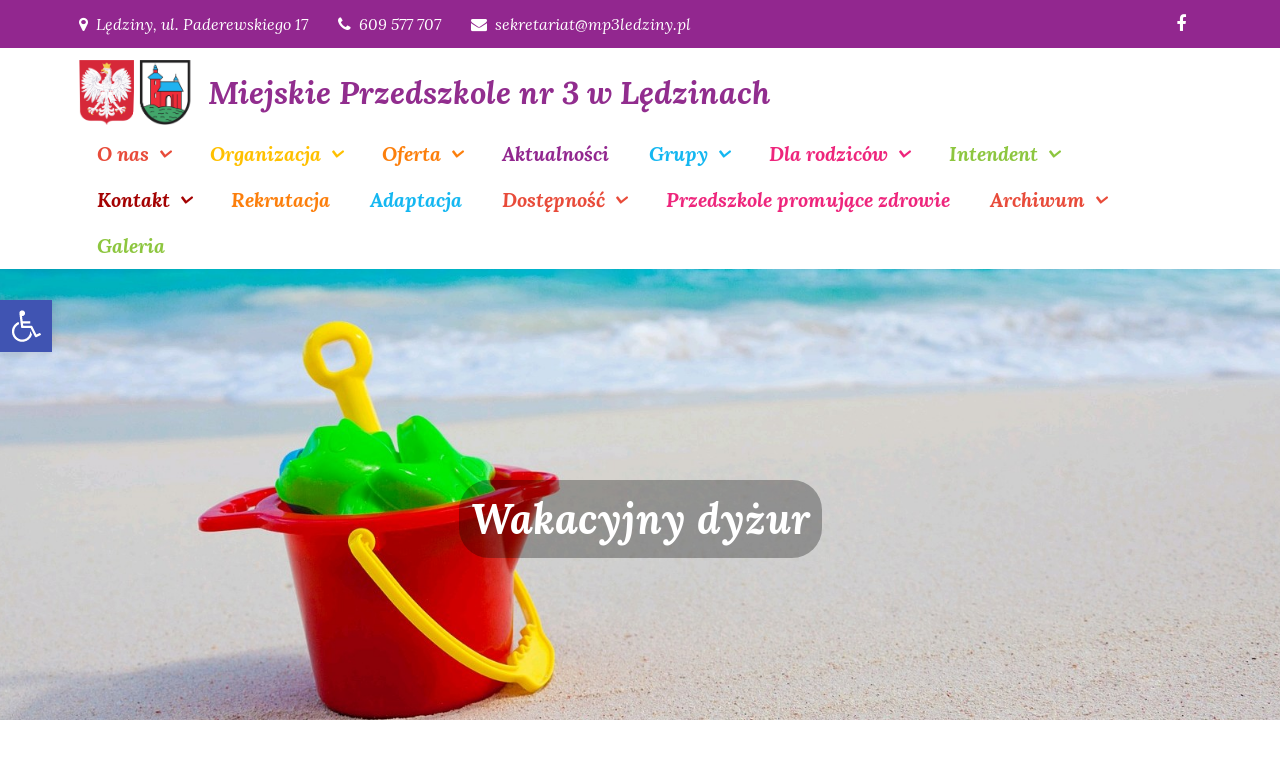

--- FILE ---
content_type: text/html; charset=UTF-8
request_url: https://mp3ledziny.pl/wakacyjny-dyzur/
body_size: 12661
content:
<!DOCTYPE html> <html lang="pl-PL"><head>
	
	<!-- Global site tag (gtag.js) - Google Analytics -->
<script async src="https://www.googletagmanager.com/gtag/js?id=UA-155326547-1"></script>
<script>
  window.dataLayer = window.dataLayer || [];
  function gtag(){dataLayer.push(arguments);}
  gtag('js', new Date());

  gtag('config', 'UA-155326547-1');
</script>
<!-- End Google Tag Manager -->
	
	<meta charset="UTF-8">
	<meta name="viewport" content="width=device-width, initial-scale=1">
	<link rel="profile" href="http://gmpg.org/xfn/11">
	<link rel="pingback" href="https://mp3ledziny.pl/xmlrpc.php">
	
<title>Wakacyjny dyżur &#8211; Miejskie Przedszkole nr 3 w Lędzinach</title>
<link rel='dns-prefetch' href='//fonts.googleapis.com' />
<link rel='dns-prefetch' href='//s.w.org' />
<link rel="alternate" type="application/rss+xml" title="Miejskie Przedszkole nr 3 w Lędzinach &raquo; Kanał z wpisami" href="https://mp3ledziny.pl/feed/" />
<link rel="alternate" type="application/rss+xml" title="Miejskie Przedszkole nr 3 w Lędzinach &raquo; Kanał z komentarzami" href="https://mp3ledziny.pl/comments/feed/" />
		<script type="text/javascript">
			window._wpemojiSettings = {"baseUrl":"https:\/\/s.w.org\/images\/core\/emoji\/13.0.0\/72x72\/","ext":".png","svgUrl":"https:\/\/s.w.org\/images\/core\/emoji\/13.0.0\/svg\/","svgExt":".svg","source":{"concatemoji":"https:\/\/mp3ledziny.pl\/wp-includes\/js\/wp-emoji-release.min.js?ver=5.5.17"}};
			!function(e,a,t){var n,r,o,i=a.createElement("canvas"),p=i.getContext&&i.getContext("2d");function s(e,t){var a=String.fromCharCode;p.clearRect(0,0,i.width,i.height),p.fillText(a.apply(this,e),0,0);e=i.toDataURL();return p.clearRect(0,0,i.width,i.height),p.fillText(a.apply(this,t),0,0),e===i.toDataURL()}function c(e){var t=a.createElement("script");t.src=e,t.defer=t.type="text/javascript",a.getElementsByTagName("head")[0].appendChild(t)}for(o=Array("flag","emoji"),t.supports={everything:!0,everythingExceptFlag:!0},r=0;r<o.length;r++)t.supports[o[r]]=function(e){if(!p||!p.fillText)return!1;switch(p.textBaseline="top",p.font="600 32px Arial",e){case"flag":return s([127987,65039,8205,9895,65039],[127987,65039,8203,9895,65039])?!1:!s([55356,56826,55356,56819],[55356,56826,8203,55356,56819])&&!s([55356,57332,56128,56423,56128,56418,56128,56421,56128,56430,56128,56423,56128,56447],[55356,57332,8203,56128,56423,8203,56128,56418,8203,56128,56421,8203,56128,56430,8203,56128,56423,8203,56128,56447]);case"emoji":return!s([55357,56424,8205,55356,57212],[55357,56424,8203,55356,57212])}return!1}(o[r]),t.supports.everything=t.supports.everything&&t.supports[o[r]],"flag"!==o[r]&&(t.supports.everythingExceptFlag=t.supports.everythingExceptFlag&&t.supports[o[r]]);t.supports.everythingExceptFlag=t.supports.everythingExceptFlag&&!t.supports.flag,t.DOMReady=!1,t.readyCallback=function(){t.DOMReady=!0},t.supports.everything||(n=function(){t.readyCallback()},a.addEventListener?(a.addEventListener("DOMContentLoaded",n,!1),e.addEventListener("load",n,!1)):(e.attachEvent("onload",n),a.attachEvent("onreadystatechange",function(){"complete"===a.readyState&&t.readyCallback()})),(n=t.source||{}).concatemoji?c(n.concatemoji):n.wpemoji&&n.twemoji&&(c(n.twemoji),c(n.wpemoji)))}(window,document,window._wpemojiSettings);
		</script>
		<style type="text/css">
img.wp-smiley,
img.emoji {
	display: inline !important;
	border: none !important;
	box-shadow: none !important;
	height: 1em !important;
	width: 1em !important;
	margin: 0 .07em !important;
	vertical-align: -0.1em !important;
	background: none !important;
	padding: 0 !important;
}
</style>
	<link rel='stylesheet' id='litespeed-cache-dummy-css'  href='https://mp3ledziny.pl/wp-content/plugins/litespeed-cache/assets/css/litespeed-dummy.css?ver=5.5.17' type='text/css' media='all' />
<link rel='stylesheet' id='wp-block-library-css'  href='https://mp3ledziny.pl/wp-includes/css/dist/block-library/style.min.css?ver=5.5.17' type='text/css' media='all' />
<link rel='stylesheet' id='wp-block-library-theme-css'  href='https://mp3ledziny.pl/wp-includes/css/dist/block-library/theme.min.css?ver=5.5.17' type='text/css' media='all' />
<link rel='stylesheet' id='dashicons-css'  href='https://mp3ledziny.pl/wp-includes/css/dashicons.min.css?ver=5.5.17' type='text/css' media='all' />
<link rel='stylesheet' id='post-views-counter-frontend-css'  href='https://mp3ledziny.pl/wp-content/plugins/post-views-counter/css/frontend.css?ver=1.3.1' type='text/css' media='all' />
<link rel='stylesheet' id='wpfront-scroll-top-css'  href='https://mp3ledziny.pl/wp-content/plugins/wpfront-scroll-top/css/wpfront-scroll-top.min.css?ver=2.0.2' type='text/css' media='all' />
<link rel='stylesheet' id='Creativ Kindergarten-google-fonts-css'  href='https://fonts.googleapis.com/css?family=Lora%3A400%2C400i%2C700%2C700i&#038;subset=latin%2Clatin-ext' type='text/css' media='all' />
<link rel='stylesheet' id='font-awesome-css'  href='https://mp3ledziny.pl/wp-content/themes/creativ-kindergarten/assets/css/font-awesome.min.css?ver=4.7.0' type='text/css' media='all' />
<link rel='stylesheet' id='slick-theme-css-css'  href='https://mp3ledziny.pl/wp-content/themes/creativ-kindergarten/assets/css/slick-theme.min.css?ver=v2.2.0' type='text/css' media='all' />
<link rel='stylesheet' id='slick-css-css'  href='https://mp3ledziny.pl/wp-content/themes/creativ-kindergarten/assets/css/slick.min.css?ver=v1.8.0' type='text/css' media='all' />
<link rel='stylesheet' id='creativ-kindergarten-blocks-css'  href='https://mp3ledziny.pl/wp-content/themes/creativ-kindergarten/assets/css/blocks.min.css?ver=5.5.17' type='text/css' media='all' />
<link rel='stylesheet' id='creativ-kindergarten-style-css'  href='https://mp3ledziny.pl/wp-content/themes/creativ-kindergarten/style.css?ver=5.5.17' type='text/css' media='all' />
<style id='creativ-kindergarten-style-inline-css' type='text/css'>
.site-title a {
			color: #912d8e}
</style>
<link rel='stylesheet' id='pojo-a11y-css'  href='https://mp3ledziny.pl/wp-content/plugins/pojo-accessibility/assets/css/style.min.css?ver=1.0.0' type='text/css' media='all' />
<script type='text/javascript' src='https://mp3ledziny.pl/wp-includes/js/jquery/jquery.js?ver=1.12.4-wp' id='jquery-core-js'></script>
<script type='text/javascript' src='https://mp3ledziny.pl/wp-includes/js/jquery/jquery-migrate.min.js?ver=1.4.1' id='jquery-migrate-js'></script>
<link rel="https://api.w.org/" href="https://mp3ledziny.pl/wp-json/" /><link rel="alternate" type="application/json" href="https://mp3ledziny.pl/wp-json/wp/v2/pages/1012" /><link rel="EditURI" type="application/rsd+xml" title="RSD" href="https://mp3ledziny.pl/xmlrpc.php?rsd" />
<link rel="wlwmanifest" type="application/wlwmanifest+xml" href="https://mp3ledziny.pl/wp-includes/wlwmanifest.xml" /> 
<meta name="generator" content="WordPress 5.5.17" />
<link rel="canonical" href="https://mp3ledziny.pl/wakacyjny-dyzur/" />
<link rel='shortlink' href='https://mp3ledziny.pl/?p=1012' />
<link rel="alternate" type="application/json+oembed" href="https://mp3ledziny.pl/wp-json/oembed/1.0/embed?url=https%3A%2F%2Fmp3ledziny.pl%2Fwakacyjny-dyzur%2F" />
<link rel="alternate" type="text/xml+oembed" href="https://mp3ledziny.pl/wp-json/oembed/1.0/embed?url=https%3A%2F%2Fmp3ledziny.pl%2Fwakacyjny-dyzur%2F&#038;format=xml" />
<!-- <meta name="NextGEN" version="3.2.23" /> -->
<style type="text/css">
#pojo-a11y-toolbar .pojo-a11y-toolbar-toggle a{ background-color: #4054b2;	color: #ffffff;}
#pojo-a11y-toolbar .pojo-a11y-toolbar-overlay, #pojo-a11y-toolbar .pojo-a11y-toolbar-overlay ul.pojo-a11y-toolbar-items.pojo-a11y-links{ border-color: #4054b2;}
body.pojo-a11y-focusable a:focus{ outline-style: solid !important;	outline-width: 1px !important;	outline-color: #FF0000 !important;}
#pojo-a11y-toolbar{ top: 300px !important;}
#pojo-a11y-toolbar .pojo-a11y-toolbar-overlay{ background-color: #ffffff;}
#pojo-a11y-toolbar .pojo-a11y-toolbar-overlay ul.pojo-a11y-toolbar-items li.pojo-a11y-toolbar-item a, #pojo-a11y-toolbar .pojo-a11y-toolbar-overlay p.pojo-a11y-toolbar-title{ color: #333333;}
#pojo-a11y-toolbar .pojo-a11y-toolbar-overlay ul.pojo-a11y-toolbar-items li.pojo-a11y-toolbar-item a.active{ background-color: #4054b2;	color: #ffffff;}
@media (max-width: 767px) { #pojo-a11y-toolbar { top: 50px !important; } }</style><link rel='stylesheet' id='pdfemb_embed_pdf_css-css'  href='https://mp3ledziny.pl/wp-content/plugins/pdf-embedder/css/pdfemb-embed-pdf-4.6.css?ver=4.6' type='text/css' media='all' />
</head>

<body class="page-template-default page page-id-1012 wp-custom-logo group-blog right-sidebar">

<div id="page" class="site"><a class="skip-link screen-reader-text" href="#content">Skip to content</a>    
            <div id="top-bar" class="top-bar-widgets col-2">
                <div class="wrapper">
                                            
                        <div class="widget widget_address_block">
                            <ul>
                                <li><i class="fa fa-map-marker"></i>Lędziny, ul. Paderewskiego 17</li><li><i class="fa fa-phone"></i>609 577 707</li><li><i class="fa fa-envelope"></i>sekretariat@mp3ledziny.pl</li>                            </ul>
                        </div><!-- .widget_address_block -->
                                            <div class="widget widget_social_icons">
                           <div class="social-icons"><ul><li><a href="https://www.facebook.com/Miejskie-Przedszkole-nr-3-L%C4%99dziny-106891063986254/"></a></li></ul></div>                        </div><!-- .widget_social_icons -->
                                    </div><!-- .wrapper -->
            </div><!-- #top-bar -->
        		<header id="masthead" class="site-header" role="banner">    <div class="wrapper">
        <div class="site-branding">
            <div class="site-logo">
                                    <a href="https://mp3ledziny.pl/" class="custom-logo-link" rel="home"><img width="1060" height="607" src="https://mp3ledziny.pl/wp-content/uploads/2020/02/cropped-godlo_herb.png" class="custom-logo" alt="Miejskie Przedszkole nr 3 w Lędzinach" srcset="https://mp3ledziny.pl/wp-content/uploads/2020/02/cropped-godlo_herb.png 1060w, https://mp3ledziny.pl/wp-content/uploads/2020/02/cropped-godlo_herb-300x172.png 300w, https://mp3ledziny.pl/wp-content/uploads/2020/02/cropped-godlo_herb-1024x586.png 1024w, https://mp3ledziny.pl/wp-content/uploads/2020/02/cropped-godlo_herb-768x440.png 768w" sizes="(max-width: 1060px) 100vw, 1060px" /></a>                            </div><!-- .site-logo -->

            <div id="site-identity">
                <h1 class="site-title">
                    <a href="https://mp3ledziny.pl/" rel="home">  Miejskie Przedszkole nr 3 w Lędzinach</a>
                </h1>

                            </div><!-- #site-identity -->
        </div> <!-- .site-branding -->

        <nav id="site-navigation" class="main-navigation" role="navigation" aria-label="Primary Menu">
            <button type="button" class="menu-toggle">
                <span class="icon-bar"></span>
                <span class="icon-bar"></span>
                <span class="icon-bar"></span>
            </button>

            <div class="menu-stopka-container"><ul id="primary-menu" class="nav-menu"><li id="menu-item-76" class="menu-item menu-item-type-custom menu-item-object-custom menu-item-has-children menu-item-76"><a href="#">O nas</a>
<ul class="sub-menu">
	<li id="menu-item-57" class="menu-item menu-item-type-post_type menu-item-object-page menu-item-57"><a href="https://mp3ledziny.pl/historia-przedszkola/">Historia przedszkola</a></li>
	<li id="menu-item-228" class="menu-item menu-item-type-post_type menu-item-object-page menu-item-228"><a href="https://mp3ledziny.pl/nasze-sukcesy/">Nasze sukcesy</a></li>
	<li id="menu-item-10179" class="menu-item menu-item-type-post_type menu-item-object-page menu-item-10179"><a href="https://mp3ledziny.pl/certyfikaty/">Certyfikaty</a></li>
	<li id="menu-item-1021" class="menu-item menu-item-type-post_type menu-item-object-page menu-item-1021"><a href="https://mp3ledziny.pl/wspolpraca-ze-srodowiskiem/">Współpraca ze środowiskiem</a></li>
	<li id="menu-item-12040" class="menu-item menu-item-type-post_type menu-item-object-page menu-item-12040"><a href="https://mp3ledziny.pl/siec-wspolpracy-edukacyjnej-akademii-humanitas/">Sieć współpracy edukacyjnej Akademii HUMANITAS</a></li>
	<li id="menu-item-224" class="menu-item menu-item-type-post_type menu-item-object-page menu-item-224"><a href="https://mp3ledziny.pl/podziekowania/">Podziękowania</a></li>
</ul>
</li>
<li id="menu-item-992" class="menu-item menu-item-type-custom menu-item-object-custom current-menu-ancestor current-menu-parent menu-item-has-children menu-item-992"><a href="#">Organizacja</a>
<ul class="sub-menu">
	<li id="menu-item-56" class="menu-item menu-item-type-post_type menu-item-object-page menu-item-56"><a href="https://mp3ledziny.pl/pracownicy/">Pracownicy</a></li>
	<li id="menu-item-1011" class="menu-item menu-item-type-post_type menu-item-object-page menu-item-1011"><a href="https://mp3ledziny.pl/godziny-pracy/">Godziny pracy</a></li>
	<li id="menu-item-1005" class="menu-item menu-item-type-custom menu-item-object-custom menu-item-has-children menu-item-1005"><a href="#">Dokumenty przedszkola</a>
	<ul class="sub-menu">
		<li id="menu-item-1004" class="menu-item menu-item-type-post_type menu-item-object-page menu-item-1004"><a href="https://mp3ledziny.pl/statut/">Statut</a></li>
		<li id="menu-item-12203" class="menu-item menu-item-type-post_type menu-item-object-page menu-item-12203"><a href="https://mp3ledziny.pl/standardy-ochrony-dzieci-przed-krzywdzeniem/">Standardy ochrony dzieci przed krzywdzeniem</a></li>
		<li id="menu-item-1003" class="menu-item menu-item-type-post_type menu-item-object-page menu-item-1003"><a href="https://mp3ledziny.pl/podstawa-programowa/">Podstawa programowa</a></li>
		<li id="menu-item-1008" class="menu-item menu-item-type-post_type menu-item-object-page menu-item-1008"><a href="https://mp3ledziny.pl/procedury/">Procedury</a></li>
		<li id="menu-item-1002" class="menu-item menu-item-type-post_type menu-item-object-page menu-item-1002"><a href="https://mp3ledziny.pl/prawa-dziecka/">Prawa Dziecka</a></li>
		<li id="menu-item-1001" class="menu-item menu-item-type-post_type menu-item-object-page menu-item-1001"><a href="https://mp3ledziny.pl/do-pobrania/">Do pobrania</a></li>
	</ul>
</li>
	<li id="menu-item-1014" class="menu-item menu-item-type-post_type menu-item-object-page current-menu-item page_item page-item-1012 current_page_item menu-item-1014"><a href="https://mp3ledziny.pl/wakacyjny-dyzur/" aria-current="page">Wakacyjny dyżur</a></li>
	<li id="menu-item-9905" class="menu-item menu-item-type-post_type menu-item-object-page menu-item-9905"><a href="https://mp3ledziny.pl/pracownicy/organizacja-oferty-pracy/">Oferty pracy</a></li>
</ul>
</li>
<li id="menu-item-1023" class="menu-item menu-item-type-post_type menu-item-object-page menu-item-has-children menu-item-1023"><a href="https://mp3ledziny.pl/oferta/">Oferta</a>
<ul class="sub-menu">
	<li id="menu-item-5345" class="menu-item menu-item-type-post_type menu-item-object-page menu-item-5345"><a href="https://mp3ledziny.pl/oferta/pilka-nozna/">Piłka nożna</a></li>
	<li id="menu-item-5610" class="menu-item menu-item-type-post_type menu-item-object-page menu-item-5610"><a href="https://mp3ledziny.pl/oferta/zajecia-taneczne/">Zajęcia taneczne</a></li>
	<li id="menu-item-8085" class="menu-item menu-item-type-post_type menu-item-object-page menu-item-8085"><a href="https://mp3ledziny.pl/oferta/teddy-edi-j-angielski/">Teddy Eddie- j.angielski</a></li>
	<li id="menu-item-10193" class="menu-item menu-item-type-post_type menu-item-object-page menu-item-10193"><a href="https://mp3ledziny.pl/zespol-przedszkolny-dzwoneczki/">Zespół przedszkolny „Dzwoneczki”</a></li>
	<li id="menu-item-1022" class="menu-item menu-item-type-post_type menu-item-object-page menu-item-1022"><a href="https://mp3ledziny.pl/konkursy/">Konkursy</a></li>
	<li id="menu-item-5189" class="menu-item menu-item-type-post_type menu-item-object-page menu-item-has-children menu-item-5189"><a href="https://mp3ledziny.pl/programy/">Programy</a>
	<ul class="sub-menu">
		<li id="menu-item-4959" class="menu-item menu-item-type-post_type menu-item-object-page menu-item-4959"><a href="https://mp3ledziny.pl/czytamy-dzieciom/">„Czytamy dzieciom”</a></li>
		<li id="menu-item-5293" class="menu-item menu-item-type-post_type menu-item-object-page menu-item-5293"><a href="https://mp3ledziny.pl/zdrowy-przedszkolak/">„Zdrowy Przedszkolak”</a></li>
		<li id="menu-item-5303" class="menu-item menu-item-type-post_type menu-item-object-page menu-item-5303"><a href="https://mp3ledziny.pl/dobra-postawa-to-podstawa/">„Dobra postawa to podstawa”</a></li>
	</ul>
</li>
	<li id="menu-item-5202" class="menu-item menu-item-type-post_type menu-item-object-page menu-item-5202"><a href="https://mp3ledziny.pl/projekty-i-innowacje/">Projekty i innowacje</a></li>
</ul>
</li>
<li id="menu-item-1202" class="menu-item menu-item-type-post_type menu-item-object-page menu-item-1202"><a href="https://mp3ledziny.pl/aktualnosci/">Aktualności</a></li>
<li id="menu-item-78" class="menu-item menu-item-type-post_type menu-item-object-page menu-item-has-children menu-item-78"><a href="https://mp3ledziny.pl/grupy/">Grupy</a>
<ul class="sub-menu">
	<li id="menu-item-10262" class="menu-item menu-item-type-custom menu-item-object-custom menu-item-has-children menu-item-10262"><a href="#">Motylki</a>
	<ul class="sub-menu">
		<li id="menu-item-12351" class="menu-item menu-item-type-post_type menu-item-object-page menu-item-12351"><a href="https://mp3ledziny.pl/galeria-motylki/">Galeria</a></li>
		<li id="menu-item-10311" class="menu-item menu-item-type-post_type menu-item-object-page menu-item-10311"><a href="https://mp3ledziny.pl/motylki_informacje/">Informacje</a></li>
	</ul>
</li>
	<li id="menu-item-10263" class="menu-item menu-item-type-custom menu-item-object-custom menu-item-has-children menu-item-10263"><a href="#">Biedronki</a>
	<ul class="sub-menu">
		<li id="menu-item-12360" class="menu-item menu-item-type-post_type menu-item-object-page menu-item-12360"><a href="https://mp3ledziny.pl/galeria-biedronki/">Galeria</a></li>
		<li id="menu-item-10310" class="menu-item menu-item-type-post_type menu-item-object-page menu-item-10310"><a href="https://mp3ledziny.pl/biedronki_informacje/">Informacje</a></li>
	</ul>
</li>
	<li id="menu-item-10264" class="menu-item menu-item-type-custom menu-item-object-custom menu-item-has-children menu-item-10264"><a href="#">Rybki</a>
	<ul class="sub-menu">
		<li id="menu-item-12365" class="menu-item menu-item-type-post_type menu-item-object-page menu-item-12365"><a href="https://mp3ledziny.pl/galeria-2/">Galeria</a></li>
		<li id="menu-item-10309" class="menu-item menu-item-type-post_type menu-item-object-page menu-item-10309"><a href="https://mp3ledziny.pl/rybki_informacje/">Informacje</a></li>
	</ul>
</li>
	<li id="menu-item-10265" class="menu-item menu-item-type-custom menu-item-object-custom menu-item-has-children menu-item-10265"><a href="#">Zajączki</a>
	<ul class="sub-menu">
		<li id="menu-item-12372" class="menu-item menu-item-type-post_type menu-item-object-page menu-item-12372"><a href="https://mp3ledziny.pl/galeria-zajaczki/">Galeria</a></li>
		<li id="menu-item-10308" class="menu-item menu-item-type-post_type menu-item-object-page menu-item-10308"><a href="https://mp3ledziny.pl/zajaczki_informacje/">Informacje</a></li>
	</ul>
</li>
	<li id="menu-item-10266" class="menu-item menu-item-type-custom menu-item-object-custom menu-item-has-children menu-item-10266"><a href="#">Wiewiórki</a>
	<ul class="sub-menu">
		<li id="menu-item-12369" class="menu-item menu-item-type-post_type menu-item-object-page menu-item-12369"><a href="https://mp3ledziny.pl/galeria-wiewiorki/">Galeria</a></li>
		<li id="menu-item-10307" class="menu-item menu-item-type-post_type menu-item-object-page menu-item-10307"><a href="https://mp3ledziny.pl/wiewiorki_informacje/">Informacje</a></li>
	</ul>
</li>
	<li id="menu-item-10267" class="menu-item menu-item-type-custom menu-item-object-custom menu-item-has-children menu-item-10267"><a href="#">Żabki</a>
	<ul class="sub-menu">
		<li id="menu-item-12379" class="menu-item menu-item-type-post_type menu-item-object-page menu-item-12379"><a href="https://mp3ledziny.pl/galeria-zabki/">Galeria</a></li>
		<li id="menu-item-10306" class="menu-item menu-item-type-post_type menu-item-object-page menu-item-10306"><a href="https://mp3ledziny.pl/zabki_informacje/">Informacje</a></li>
	</ul>
</li>
	<li id="menu-item-10268" class="menu-item menu-item-type-custom menu-item-object-custom menu-item-has-children menu-item-10268"><a href="#">Sówki</a>
	<ul class="sub-menu">
		<li id="menu-item-12375" class="menu-item menu-item-type-post_type menu-item-object-page menu-item-12375"><a href="https://mp3ledziny.pl/galeria-sowki/">Galeria</a></li>
		<li id="menu-item-10305" class="menu-item menu-item-type-post_type menu-item-object-page menu-item-10305"><a href="https://mp3ledziny.pl/sowki_informacje/">Informacje</a></li>
	</ul>
</li>
</ul>
</li>
<li id="menu-item-210" class="menu-item menu-item-type-custom menu-item-object-custom menu-item-has-children menu-item-210"><a href="#">Dla rodziców</a>
<ul class="sub-menu">
	<li id="menu-item-221" class="menu-item menu-item-type-post_type menu-item-object-page menu-item-221"><a href="https://mp3ledziny.pl/konsultacje/">Konsultacje</a></li>
	<li id="menu-item-822" class="menu-item menu-item-type-post_type menu-item-object-page menu-item-822"><a href="https://mp3ledziny.pl/kacik-logopedy/">Kącik logopedy</a></li>
	<li id="menu-item-615" class="menu-item menu-item-type-post_type menu-item-object-page menu-item-615"><a href="https://mp3ledziny.pl/poradnik/">Kącik specjalistów</a></li>
	<li id="menu-item-174" class="menu-item menu-item-type-post_type menu-item-object-page menu-item-has-children menu-item-174"><a href="https://mp3ledziny.pl/rada-rodzicow/">Rada Rodziców</a>
	<ul class="sub-menu">
		<li id="menu-item-10390" class="menu-item menu-item-type-post_type menu-item-object-page menu-item-10390"><a href="https://mp3ledziny.pl/rada-rodzicow/ubezpieczenie-nnw/">Ubezpieczenie NNW</a></li>
		<li id="menu-item-5598" class="menu-item menu-item-type-post_type menu-item-object-page menu-item-5598"><a href="https://mp3ledziny.pl/rada-rodzicow/trojki-grupowe/">Trójki Grupowe</a></li>
	</ul>
</li>
</ul>
</li>
<li id="menu-item-1210" class="menu-item menu-item-type-custom menu-item-object-custom menu-item-has-children menu-item-1210"><a href="#">Intendent</a>
<ul class="sub-menu">
	<li id="menu-item-1211" class="menu-item menu-item-type-post_type menu-item-object-page menu-item-1211"><a href="https://mp3ledziny.pl/platnosci/">Płatności</a></li>
	<li id="menu-item-1212" class="menu-item menu-item-type-post_type menu-item-object-page menu-item-1212"><a href="https://mp3ledziny.pl/jadlospisy/">Jadłospisy</a></li>
</ul>
</li>
<li id="menu-item-1204" class="menu-item menu-item-type-custom menu-item-object-custom menu-item-has-children menu-item-1204"><a href="#">Kontakt</a>
<ul class="sub-menu">
	<li id="menu-item-1203" class="menu-item menu-item-type-post_type menu-item-object-page menu-item-1203"><a href="https://mp3ledziny.pl/kontakt/">Dane teleadresowe</a></li>
	<li id="menu-item-610" class="menu-item menu-item-type-post_type menu-item-object-page menu-item-610"><a href="https://mp3ledziny.pl/dyrektor/">Dyrektor</a></li>
	<li id="menu-item-598" class="menu-item menu-item-type-post_type menu-item-object-page menu-item-598"><a href="https://mp3ledziny.pl/wychowawczynie/">Wychowawczynie</a></li>
	<li id="menu-item-622" class="menu-item menu-item-type-post_type menu-item-object-page menu-item-622"><a href="https://mp3ledziny.pl/administracja/">Administracja</a></li>
</ul>
</li>
<li id="menu-item-25" class="menu-item menu-item-type-post_type menu-item-object-page menu-item-25"><a href="https://mp3ledziny.pl/rekrutacja/">Rekrutacja</a></li>
<li id="menu-item-2692" class="menu-item menu-item-type-post_type menu-item-object-page menu-item-2692"><a href="https://mp3ledziny.pl/adaptacja/">Adaptacja</a></li>
<li id="menu-item-4645" class="menu-item menu-item-type-custom menu-item-object-custom menu-item-has-children menu-item-4645"><a href="#">Dostępność</a>
<ul class="sub-menu">
	<li id="menu-item-3063" class="menu-item menu-item-type-post_type menu-item-object-page menu-item-3063"><a href="https://mp3ledziny.pl/deklaracja-dostepnosci/">Deklaracja dostępności</a></li>
	<li id="menu-item-4647" class="menu-item menu-item-type-post_type menu-item-object-page menu-item-4647"><a href="https://mp3ledziny.pl/deklaracja-dostepnosci/raport-dostepnosci/">Raport dostępności</a></li>
	<li id="menu-item-4646" class="menu-item menu-item-type-post_type menu-item-object-page menu-item-4646"><a href="https://mp3ledziny.pl/deklaracja-dostepnosci/plan-dzialania-na-rzecz-poprawy-zapewnienia-dostepnosci-osobom-ze-szczegolnymi-potrzebami/">Plan działania na rzecz poprawy zapewnienia dostępności osobom ze szczególnymi potrzebami</a></li>
</ul>
</li>
<li id="menu-item-9472" class="menu-item menu-item-type-post_type menu-item-object-page menu-item-9472"><a href="https://mp3ledziny.pl/slaska-siec-szkol-i-przedszkoli-promujacych-zdrowie/">Przedszkole promujące zdrowie</a></li>
<li id="menu-item-8143" class="menu-item menu-item-type-custom menu-item-object-custom menu-item-has-children menu-item-8143"><a href="#">Archiwum</a>
<ul class="sub-menu">
	<li id="menu-item-12341" class="menu-item menu-item-type-custom menu-item-object-custom menu-item-has-children menu-item-12341"><a href="#">Rok 2023/24</a>
	<ul class="sub-menu">
		<li id="menu-item-10269" class="menu-item menu-item-type-post_type menu-item-object-page menu-item-10269"><a href="https://mp3ledziny.pl/motylki_galeria/">Motylki</a></li>
		<li id="menu-item-10290" class="menu-item menu-item-type-post_type menu-item-object-page menu-item-10290"><a href="https://mp3ledziny.pl/biedronki_galeria/">Biedronki</a></li>
		<li id="menu-item-10289" class="menu-item menu-item-type-post_type menu-item-object-page menu-item-10289"><a href="https://mp3ledziny.pl/rybki_galeria/">Rybki</a></li>
		<li id="menu-item-10288" class="menu-item menu-item-type-post_type menu-item-object-page menu-item-10288"><a href="https://mp3ledziny.pl/zajaczki_galeria/">Zajączki</a></li>
		<li id="menu-item-10287" class="menu-item menu-item-type-post_type menu-item-object-page menu-item-10287"><a href="https://mp3ledziny.pl/wiewiorki_galeria/">Wiewiórki</a></li>
		<li id="menu-item-10286" class="menu-item menu-item-type-post_type menu-item-object-page menu-item-10286"><a href="https://mp3ledziny.pl/zabki_galeria/">Żabki</a></li>
		<li id="menu-item-10285" class="menu-item menu-item-type-post_type menu-item-object-page menu-item-10285"><a href="https://mp3ledziny.pl/sowki_galeria/">Sówki</a></li>
	</ul>
</li>
	<li id="menu-item-10252" class="menu-item menu-item-type-custom menu-item-object-custom menu-item-has-children menu-item-10252"><a href="#">Rok 2022/23</a>
	<ul class="sub-menu">
		<li id="menu-item-8142" class="menu-item menu-item-type-post_type menu-item-object-page menu-item-8142"><a href="https://mp3ledziny.pl/grupy/motylki-2022/">Motylki</a></li>
		<li id="menu-item-8147" class="menu-item menu-item-type-post_type menu-item-object-page menu-item-8147"><a href="https://mp3ledziny.pl/grupy/biedronki/">Biedronki</a></li>
		<li id="menu-item-8163" class="menu-item menu-item-type-post_type menu-item-object-page menu-item-8163"><a href="https://mp3ledziny.pl/grupy/rybki-2/">Rybki</a></li>
		<li id="menu-item-8161" class="menu-item menu-item-type-post_type menu-item-object-page menu-item-8161"><a href="https://mp3ledziny.pl/grupy/zajaczki/">Zajączki</a></li>
		<li id="menu-item-8162" class="menu-item menu-item-type-post_type menu-item-object-page menu-item-8162"><a href="https://mp3ledziny.pl/grupy/wiewiorki/">Wiewiórki</a></li>
		<li id="menu-item-8160" class="menu-item menu-item-type-post_type menu-item-object-page menu-item-8160"><a href="https://mp3ledziny.pl/grupy/zabki-2/">Żabki</a></li>
		<li id="menu-item-8159" class="menu-item menu-item-type-post_type menu-item-object-page menu-item-8159"><a href="https://mp3ledziny.pl/grupy/sowki/">Sówki</a></li>
	</ul>
</li>
	<li id="menu-item-8164" class="menu-item menu-item-type-custom menu-item-object-custom menu-item-has-children menu-item-8164"><a href="#">Rok 2021/22</a>
	<ul class="sub-menu">
		<li id="menu-item-2835" class="menu-item menu-item-type-post_type menu-item-object-page menu-item-2835"><a href="https://mp3ledziny.pl/grupy/motylki/">Motylki</a></li>
		<li id="menu-item-5481" class="menu-item menu-item-type-post_type menu-item-object-page menu-item-5481"><a href="https://mp3ledziny.pl/grupy/rybki/">Rybki</a></li>
		<li id="menu-item-368" class="menu-item menu-item-type-post_type menu-item-object-page menu-item-368"><a href="https://mp3ledziny.pl/grupy/jezyki-2020-2021/">Biedronki</a></li>
		<li id="menu-item-392" class="menu-item menu-item-type-post_type menu-item-object-page menu-item-392"><a href="https://mp3ledziny.pl/grupy/pieski-2020-2021/">Wiewiórki</a></li>
		<li id="menu-item-375" class="menu-item menu-item-type-post_type menu-item-object-page menu-item-375"><a href="https://mp3ledziny.pl/grupy/wiewiorki-2020-2021/">Zajączki</a></li>
		<li id="menu-item-391" class="menu-item menu-item-type-post_type menu-item-object-page menu-item-391"><a href="https://mp3ledziny.pl/grupy/zajaczki-2020-2021/">Żabki</a></li>
		<li id="menu-item-390" class="menu-item menu-item-type-post_type menu-item-object-page menu-item-390"><a href="https://mp3ledziny.pl/grupy/sowki-2020-2021/">Sówki</a></li>
	</ul>
</li>
</ul>
</li>
<li id="menu-item-302" class="menu-item menu-item-type-post_type menu-item-object-page menu-item-302"><a href="https://mp3ledziny.pl/galeria/">Galeria</a></li>
</ul></div>        </nav><!-- #site-navigation -->
    </div><!-- .wrapper -->
</header> <!-- header ends here -->	<div id="content" class="site-content">
	        <div id="page-site-header" style="background-image: url('https://mp3ledziny.pl/wp-content/uploads/2020/04/przerwa_wakacyjna.jpg');">
            <div class="overlay"></div>
            <header class='page-header'>
                <div class="wrapper">
                    <h2 class="page-title">Wakacyjny dyżur</h2>                </div><!-- .wrapper -->
            </header>
        </div><!-- #page-site-header -->
        <div class= "wrapper page-section">	<div id="primary" class="content-area">
		<main id="main" class="site-main" role="main">

			
<article id="post-1012" class="post-1012 page type-page status-publish has-post-thumbnail hentry">
	<div class="entry-content">
		<p>&nbsp;</p>
<p>&nbsp;</p>
<p>&nbsp;</p>
<p style="text-align: center;"><strong><span style="color: #00ff00;">ROK 2024/ 2025</span></strong></p>
<p style="text-align: center;"><a href="https://mp3ledziny.pl/wp-content/uploads/2021/02/BANNER.png"><img loading="lazy" class="size-full wp-image-4319 aligncenter" src="https://mp3ledziny.pl/wp-content/uploads/2021/02/BANNER.png" alt="baner" width="465" height="140" srcset="https://mp3ledziny.pl/wp-content/uploads/2021/02/BANNER.png 465w, https://mp3ledziny.pl/wp-content/uploads/2021/02/BANNER-300x90.png 300w" sizes="(max-width: 465px) 100vw, 465px" /></a><span style="color: #0000ff;">ZARZĄDZENIE BURMISTRZA MIASTA LĘDZINY O PRZERWACH WAKACYJNYCH W PRZEDSZKOLACH I ODDZIAŁACH PRZEDSZKOLNYCH W SZKOŁACH<br />
</span></p>
<a href="https://mp3ledziny.pl/wp-content/uploads/2024/12/Zarzadzenie-przerwy-wakacyjne-2025.pdf" class="pdfemb-viewer" style="" data-width="max" data-height="max"  data-toolbar="both" data-toolbar-fixed="off">Zarządzenie przerwy wakacyjne 2025<br/></a>
<p>&nbsp;</p>
<p>&nbsp;</p>
<p>&nbsp;</p>
<p style="text-align: center;">&nbsp;</p>
<p><a href="https://mp3ledziny.pl/wp-content/uploads/2021/02/BANNER.png"><img loading="lazy" class="size-full wp-image-4319 aligncenter" src="https://mp3ledziny.pl/wp-content/uploads/2021/02/BANNER.png" alt="baner" width="465" height="140" srcset="https://mp3ledziny.pl/wp-content/uploads/2021/02/BANNER.png 465w, https://mp3ledziny.pl/wp-content/uploads/2021/02/BANNER-300x90.png 300w" sizes="(max-width: 465px) 100vw, 465px" /></a></p>
<p style="text-align: center;">&nbsp;</p>
<p><span style="color: #000000; font-family: arial, helvetica, sans-serif; font-size: 14pt;">Szanowni Rodzice, </span></p>
<p><span style="font-family: arial, helvetica, sans-serif; font-size: 14pt; color: #000000;">prosimy o zapoznanie się z informacjami </span><span style="color: #000000; font-family: arial, helvetica, sans-serif; font-size: 14pt;">dotyczącym organizacji pracy przedszkoli i oddziałów przedszkolnych w naszym mieście w okresie wakacji.&nbsp;</span></p>
<p>&nbsp;</p>
<p><span style="color: #ff6600; font-size: 14pt; font-family: arial, helvetica, sans-serif;">Informujemy, że w okresie wakacji, nasze przedszkole będzie pełniło dyżur wakacyjny&nbsp; w lipcu 2025 r. </span></p>
<p><span style="color: #ff6600; font-size: 14pt; font-family: arial, helvetica, sans-serif;">A w miesiącu sierpniu </span><span style="color: #ff6600; font-size: 14pt; font-family: arial, helvetica, sans-serif;">dyżur dla rodziców potrzebujących opieki dla swych pociech, pełnić będzie </span></p>
<p><span style="color: #ff6600; font-size: 14pt; font-family: arial, helvetica, sans-serif;">Miejskie Przedszkole z Oddziałami Integracyjnymi nr 1 w Lędzinach, na ul. Stadionowej.&nbsp;</span></p>
<p><span style="color: #ff6600; font-size: 14pt; font-family: arial, helvetica, sans-serif;"> Z dyżuru</span><span style="color: #ff6600; font-size: 14pt; font-family: arial, helvetica, sans-serif;"> mogą skorzystać jedynie rodzice pracujący, według listy zapisów. Liczba miejsc jest ograniczona. </span></p>
<p><span style="font-family: arial, helvetica, sans-serif; color: #000000; font-size: 14pt;">Złożenie dokumentacji w sekretariacie przedszkola decyduje o wpisie dziecka na listę dyżuru. Decyduje kolejność zgłoszeń.</span></p>
<p><span style="color: #ff6600; font-size: 14pt; font-family: arial, helvetica, sans-serif;"><span style="color: #ff0000;">Zapisy na dyżur lipcowy trwają od 3. 06. 2025 r. do 9 czerwca 2025 r.do godz. </span></span><span style="color: #ff6600; font-size: 14pt; font-family: arial, helvetica, sans-serif;"><span style="color: #ff0000;">15:00 w sekretariacie naszego przedszkola.</span></span></p>
<p><span style="color: #ff6600; font-size: 14pt; font-family: arial, helvetica, sans-serif;"><span style="color: #ff0000;">Zapisy na dyżur sierpniowy trwają od 3. 06. 2025 r. do 16 czerwca 2025 r.do godz. </span></span><span style="color: #ff6600; font-size: 14pt; font-family: arial, helvetica, sans-serif;"><span style="color: #ff0000;">15:00 w sekretariacie naszego przedszkola.</span></span></p>
<p><span style="color: #ff6600; font-size: 14pt; font-family: arial, helvetica, sans-serif;">W razie pytań, zapraszamy do kontaktu z sekretariatem przedszkola.</span></p>
<p><span style="font-family: arial, helvetica, sans-serif; color: #000000; font-size: 14pt;">W sytuacji, gdy Rodzice uznają, że jednak nie będą potrzebowali opieki dla dziecka podczas wakacji, prosimy o niezwłoczne poinformowanie w&nbsp; sekretariacie przedszkola o rezygnacji&nbsp; </span><span style="font-family: arial, helvetica, sans-serif; color: #000000; font-size: 14pt;">z miejsca .</span></p>
<p style="text-align: center;"><span style="font-size: 14pt; font-family: arial, helvetica, sans-serif; color: #ff00ff;">Do pobrania wniosek zapisu na dyżur w lipcu do naszego przedszkola MP3</span></p>
<p style="text-align: center;"><span style="color: #339966;"><a style="color: #339966;" href="https://mp3ledziny.pl/wp-content/uploads/2025/06/MP3-Karta-zgloszenia-do-przedszkola-dyzur-WAKACJE-z-godz.-eduk..docx">MP3- Karta zgłoszenia do przedszkola dyżur WAKACJE z godz. eduk.</a></span></p>
<p>&nbsp;</p>
<p>&nbsp;</p>
<p style="text-align: center;"><span style="color: #ff6600; font-size: 14pt;">Do pobrania wniosek zapisu na dyżur w sierpniu do MP 1</span></p>
<p style="text-align: center;"><a href="https://mp3ledziny.pl/wp-content/uploads/2025/06/MP1-dane-dziecka-dyzur-wakacyjny.docx">MP1-dane dziecka dyżur wakacyjny</a></p>
<p style="text-align: center;"><a href="https://mp3ledziny.pl/wp-content/uploads/2025/06/MP1-upowaznienia-do-odbioru-dziecka-z-przedszkola-.docx">MP1-upowaznienia-do-odbioru-dziecka-z-przedszkola-</a></p>
<p style="text-align: center;"><a href="https://mp3ledziny.pl/wp-content/uploads/2025/06/MP1-odbior_dziecka_zbiorczo_z_upowaznieniem.docx">MP1-odbiór_dziecka_zbiorczo_z_upoważnieniem</a></p>
<p style="text-align: center;">&nbsp;</p>
<p style="text-align: center;"><a href="https://mp3ledziny.pl/wp-content/uploads/2021/02/BANNER.png"><img loading="lazy" class="alignnone size-full wp-image-4319" src="https://mp3ledziny.pl/wp-content/uploads/2021/02/BANNER.png" alt="baner" width="465" height="140" srcset="https://mp3ledziny.pl/wp-content/uploads/2021/02/BANNER.png 465w, https://mp3ledziny.pl/wp-content/uploads/2021/02/BANNER-300x90.png 300w" sizes="(max-width: 465px) 100vw, 465px" /></a></p>
<p>&nbsp;</p>
<p>&nbsp;</p>
	</div><!-- .entry-content -->

	</article><!-- #post-## -->

		</main><!-- #main -->
	</div><!-- #primary -->

	<aside id="secondary" class="widget-area" role="complementary">
		<aside id="media_image-8" class="widget widget_media_image"><a href="https://www.men.gov.pl"><img width="524" height="191" src="https://mp3ledziny.pl/wp-content/uploads/2020/04/logo_men.png" class="image wp-image-1027  attachment-full size-full" alt="MEN" loading="lazy" style="max-width: 100%; height: auto;" srcset="https://mp3ledziny.pl/wp-content/uploads/2020/04/logo_men.png 524w, https://mp3ledziny.pl/wp-content/uploads/2020/04/logo_men-300x109.png 300w" sizes="(max-width: 524px) 100vw, 524px" /></a></aside><aside id="media_image-9" class="widget widget_media_image"><a href="https://brpd.gov.pl/"><img width="339" height="148" src="https://mp3ledziny.pl/wp-content/uploads/2024/02/PHOTO-2024-01-23-14-35-23.jpg" class="image wp-image-11646  attachment-full size-full" alt="" loading="lazy" style="max-width: 100%; height: auto;" srcset="https://mp3ledziny.pl/wp-content/uploads/2024/02/PHOTO-2024-01-23-14-35-23.jpg 339w, https://mp3ledziny.pl/wp-content/uploads/2024/02/PHOTO-2024-01-23-14-35-23-300x131.jpg 300w" sizes="(max-width: 339px) 100vw, 339px" /></a></aside><aside id="media_image-6" class="widget widget_media_image"><a href="http://www.ledziny.pl/" target="_blank" rel="noopener noreferrer"><img width="322" height="157" src="https://mp3ledziny.pl/wp-content/uploads/2020/02/miasto-ledziny.jpg" class="image wp-image-166  attachment-full size-full" alt="Miasto Lędziny" loading="lazy" style="max-width: 100%; height: auto;" srcset="https://mp3ledziny.pl/wp-content/uploads/2020/02/miasto-ledziny.jpg 322w, https://mp3ledziny.pl/wp-content/uploads/2020/02/miasto-ledziny-300x146.jpg 300w" sizes="(max-width: 322px) 100vw, 322px" /></a></aside><aside id="media_image-2" class="widget widget_media_image"><a href="https://mp3ledziny.pl/przedszkole-na-medal-2019/"><img width="1920" height="768" src="https://mp3ledziny.pl/wp-content/uploads/2020/01/przyjazne_przedszkole.jpg" class="image wp-image-91  attachment-full size-full" alt="Przyjazne Przedszkole" loading="lazy" style="max-width: 100%; height: auto;" srcset="https://mp3ledziny.pl/wp-content/uploads/2020/01/przyjazne_przedszkole.jpg 1920w, https://mp3ledziny.pl/wp-content/uploads/2020/01/przyjazne_przedszkole-300x120.jpg 300w, https://mp3ledziny.pl/wp-content/uploads/2020/01/przyjazne_przedszkole-1024x410.jpg 1024w, https://mp3ledziny.pl/wp-content/uploads/2020/01/przyjazne_przedszkole-768x307.jpg 768w, https://mp3ledziny.pl/wp-content/uploads/2020/01/przyjazne_przedszkole-1536x614.jpg 1536w" sizes="(max-width: 1920px) 100vw, 1920px" /></a></aside><aside id="media_image-5" class="widget widget_media_image"><a href="https://bip.mp3ledziny.finn.pl/" target="_blank" rel="noopener noreferrer"><img width="335" height="76" src="https://mp3ledziny.pl/wp-content/uploads/2020/02/bip2.png" class="image wp-image-141  attachment-full size-full" alt="Biuletyn Informacji Publicznej" loading="lazy" style="max-width: 100%; height: auto;" srcset="https://mp3ledziny.pl/wp-content/uploads/2020/02/bip2.png 335w, https://mp3ledziny.pl/wp-content/uploads/2020/02/bip2-300x68.png 300w" sizes="(max-width: 335px) 100vw, 335px" /></a></aside><aside id="media_image-7" class="widget widget_media_image"><a href="https://login.microsoftonline.com/" target="_blank" rel="noopener noreferrer"><img width="920" height="250" src="https://mp3ledziny.pl/wp-content/uploads/2020/03/office-365.png" class="image wp-image-546  attachment-full size-full" alt="Office 365" loading="lazy" style="max-width: 100%; height: auto;" srcset="https://mp3ledziny.pl/wp-content/uploads/2020/03/office-365.png 920w, https://mp3ledziny.pl/wp-content/uploads/2020/03/office-365-300x82.png 300w, https://mp3ledziny.pl/wp-content/uploads/2020/03/office-365-768x209.png 768w" sizes="(max-width: 920px) 100vw, 920px" /></a></aside><aside id="search-3" class="widget widget_search"><h2 class="widget-title">Wyszukiwarka</h2>
<form role="search" method="get" class="search-form" action="https://mp3ledziny.pl/">
    <label>
        <span class="screen-reader-text">Wyszukiwana fraza:</span>
        <input type="search" class="search-field" placeholder="Szukaj ..." value="" name="s" title="Szukaj:" />
    </label>
    <button type="submit" class="search-submit" value="Search"><i class="fa fa-search"></i></button>
</form></aside>	</aside><!-- #secondary -->
</div>		</div>
		<footer id="colophon" class="site-footer" role="contentinfo">      <div class="footer-widgets-area page-section col-3"> <!-- widget area starting from here -->
          <div class="wrapper">
                              <div class="hentry">
                    <aside id="text-10" class="widget widget_text"><h2 class="widget-title">Kontakt</h2>			<div class="textwidget"><p>Miejskie Przedszkole nr 3 w Lędzinach<br />
ul. Paderewskiego 17<br />
43-140 Lędziny<br />
tel. kom.: 609 577 707<br />
e-mail: sekretariat@mp3ledziny.pl</p>
</div>
		</aside><aside id="custom_html-4" class="widget_text widget widget_custom_html"><div class="textwidget custom-html-widget">Na stronie mp3ledziny.pl używamy ciasteczek.<br>
<a href="/polityka-cookies/">Dowiedz się więcej - polityka cookies</a>.
<br><br>
<a href="/przetwarzanie-danych-osobowych/">Informacja nt. przetwarzania danych osobowych - RODO</a></div></aside>                  </div>
                                    <div class="hentry">
                    <aside id="text-11" class="widget widget_text"><h2 class="widget-title">Godziny pracy</h2>			<div class="textwidget"><p>Zgodnie z zatwierdzonym arkuszem organizacji pracy w roku szkolnym 2023/2024 Miejskie Przedszkole nr 3 w Lędzinach jest czynne w godzinach od 6:30 do 16:30.</p>
<p>Sekretariat jest czynny w godzinach:<br />
poniedziałek &#8211; 7.00-15:00<br />
wtorek &#8211; 7.00- 15:00<br />
środa &#8211; 7.00- 15:00<br />
czwartek &#8211; 7.00- 15:00<br />
piątek &#8211; 7.00- 15:00</p>
</div>
		</aside>                  </div>
                                    <div class="hentry">
                    
		<aside id="recent-posts-4" class="widget widget_recent_entries">
		<h2 class="widget-title">Najnowsze wiadomości</h2>
		<ul>
											<li>
					<a href="https://mp3ledziny.pl/zebrania-z-rodzicami/">Zebrania w grupach z rodzicami</a>
									</li>
											<li>
					<a href="https://mp3ledziny.pl/przedszkole-na-medal-2019/">Wygrana w plebiscycie &#8221; Przedszkole na medal&#8221;</a>
									</li>
											<li>
					<a href="https://mp3ledziny.pl/zebranie-organizacyjne-dla-rodzicow-nowo-przyjetych-dzieci/">Zebranie organizacyjne dla rodziców nowo przyjętych dzieci</a>
									</li>
											<li>
					<a href="https://mp3ledziny.pl/spis-powszechny/">Spis powszechny</a>
									</li>
											<li>
					<a href="https://mp3ledziny.pl/ograniczenie-funkcjonowania-przedszkola/">Ograniczenie funkcjonowania przedszkola</a>
									</li>
					</ul>

		</aside>                  </div>
                              </div>
          
      </div> <!-- widget area starting from here -->
            <div class="site-info">
                        <div class="wrapper">
                <span class="copy-right"> Theme Creativ Kindergarten by <a target="_blank" rel="designer" href="http://creativthemes.com/">Creativ Themes</a></span>
            </div> 
        </div> <!-- site generator ends here -->
        
    		</footer><!-- ngg_resource_manager_marker --><script type='text/javascript' src='https://mp3ledziny.pl/wp-content/plugins/wpfront-scroll-top/js/wpfront-scroll-top.min.js?ver=2.0.2' id='wpfront-scroll-top-js'></script>
<script type='text/javascript' src='https://mp3ledziny.pl/wp-content/themes/creativ-kindergarten/assets/js/slick.min.js?ver=2017417' id='jquery-slick-js'></script>
<script type='text/javascript' src='https://mp3ledziny.pl/wp-content/themes/creativ-kindergarten/assets/js/jquery.matchHeight.min.js?ver=2017417' id='jquery-match-height-js'></script>
<script type='text/javascript' src='https://mp3ledziny.pl/wp-content/themes/creativ-kindergarten/assets/js/navigation.min.js?ver=20151215' id='Creativ Kindergarten-navigation-js'></script>
<script type='text/javascript' src='https://mp3ledziny.pl/wp-content/themes/creativ-kindergarten/assets/js/skip-link-focus-fix.min.js?ver=20151215' id='Creativ Kindergarten-skip-link-focus-fix-js'></script>
<script type='text/javascript' src='https://mp3ledziny.pl/wp-content/themes/creativ-kindergarten/assets/js/custom.min.js?ver=20151215' id='Creativ Kindergarten-custom-js-js'></script>
<script type='text/javascript' id='pojo-a11y-js-extra'>
/* <![CDATA[ */
var PojoA11yOptions = {"focusable":"","remove_link_target":"","add_role_links":"","enable_save":"","save_expiration":""};
/* ]]> */
</script>
<script type='text/javascript' src='https://mp3ledziny.pl/wp-content/plugins/pojo-accessibility/assets/js/app.min.js?ver=1.0.0' id='pojo-a11y-js'></script>
<script type='text/javascript' src='https://mp3ledziny.pl/wp-includes/js/wp-embed.min.js?ver=5.5.17' id='wp-embed-js'></script>
<script type='text/javascript' id='pdfemb_embed_pdf_js-js-extra'>
/* <![CDATA[ */
var pdfemb_trans = {"worker_src":"https:\/\/mp3ledziny.pl\/wp-content\/plugins\/pdf-embedder\/js\/pdfjs\/pdf-4.6.worker.min.js","cmap_url":"https:\/\/mp3ledziny.pl\/wp-content\/plugins\/pdf-embedder\/js\/pdfjs\/cmaps\/","poweredby":"off","objectL10n":{"loading":"Loading...","page":"Page","zoom":"Zoom","prev":"Previous page","next":"Next page","zoomin":"Zoom In","zoomout":"Zoom Out","secure":"Secure","download":"Download PDF","fullscreen":"Full Screen","domainerror":"Error: URL to the PDF file must be on exactly the same domain as the current web page.","clickhereinfo":"Click here for more info","widthheightinvalid":"PDF page width or height are invalid","viewinfullscreen":"View in Full Screen"}};
/* ]]> */
</script>
<script type='text/javascript' src='https://mp3ledziny.pl/wp-content/plugins/pdf-embedder/js/all-pdfemb-basic-4.6.min.js?ver=5.5.17' id='pdfemb_embed_pdf_js-js'></script>
<script type='text/javascript' src='https://mp3ledziny.pl/wp-content/plugins/pdf-embedder/js/pdfjs/pdf-4.6.min.js?ver=4.6' id='pdfemb_pdf_js-js'></script>



    <div id="wpfront-scroll-top-container">
        <img src="https://mp3ledziny.pl/wp-content/plugins/wpfront-scroll-top/images/icons/1.png" alt="" />    </div>
    <script type="text/javascript">function wpfront_scroll_top_init() {if(typeof wpfront_scroll_top == "function" && typeof jQuery !== "undefined") {wpfront_scroll_top({"scroll_offset":333,"button_width":0,"button_height":0,"button_opacity":0.8,"button_fade_duration":200,"scroll_duration":400,"location":1,"marginX":40,"marginY":140,"hide_iframe":false,"auto_hide":false,"auto_hide_after":2,"button_action":"top","button_action_element_selector":"","button_action_container_selector":"html, body","button_action_element_offset":0});} else {setTimeout(wpfront_scroll_top_init, 100);}}wpfront_scroll_top_init();</script>		<a id="pojo-a11y-skip-content" class="pojo-skip-link pojo-skip-content" tabindex="1" accesskey="s" href="#content">Skip to content</a>
				<nav id="pojo-a11y-toolbar" class="pojo-a11y-toolbar-left" role="navigation">
			<div class="pojo-a11y-toolbar-toggle">
				<a class="pojo-a11y-toolbar-link pojo-a11y-toolbar-toggle-link" href="javascript:void(0);" title="Ustawienia dostępności">
					<span class="pojo-sr-only sr-only">Open toolbar</span>
					<svg xmlns="http://www.w3.org/2000/svg" viewBox="0 0 100 100" fill="currentColor" width="1em">
						<g><path d="M60.4,78.9c-2.2,4.1-5.3,7.4-9.2,9.8c-4,2.4-8.3,3.6-13,3.6c-6.9,0-12.8-2.4-17.7-7.3c-4.9-4.9-7.3-10.8-7.3-17.7c0-5,1.4-9.5,4.1-13.7c2.7-4.2,6.4-7.2,10.9-9.2l-0.9-7.3c-6.3,2.3-11.4,6.2-15.3,11.8C7.9,54.4,6,60.6,6,67.3c0,5.8,1.4,11.2,4.3,16.1s6.8,8.8,11.7,11.7c4.9,2.9,10.3,4.3,16.1,4.3c7,0,13.3-2.1,18.9-6.2c5.7-4.1,9.6-9.5,11.7-16.2l-5.7-11.4C63.5,70.4,62.5,74.8,60.4,78.9z"/><path d="M93.8,71.3l-11.1,5.5L70,51.4c-0.6-1.3-1.7-2-3.2-2H41.3l-0.9-7.2h22.7v-7.2H39.6L37.5,19c2.5,0.3,4.8-0.5,6.7-2.3c1.9-1.8,2.9-4,2.9-6.6c0-2.5-0.9-4.6-2.6-6.3c-1.8-1.8-3.9-2.6-6.3-2.6c-2,0-3.8,0.6-5.4,1.8c-1.6,1.2-2.7,2.7-3.2,4.6c-0.3,1-0.4,1.8-0.3,2.3l5.4,43.5c0.1,0.9,0.5,1.6,1.2,2.3c0.7,0.6,1.5,0.9,2.4,0.9h26.4l13.4,26.7c0.6,1.3,1.7,2,3.2,2c0.6,0,1.1-0.1,1.6-0.4L97,77.7L93.8,71.3z"/></g>					</svg>
				</a>
			</div>
			<div class="pojo-a11y-toolbar-overlay">
				<div class="pojo-a11y-toolbar-inner">
					<p class="pojo-a11y-toolbar-title">Ustawienia dostępności</p>
					
					<ul class="pojo-a11y-toolbar-items pojo-a11y-tools">
																			<li class="pojo-a11y-toolbar-item">
								<a href="#" class="pojo-a11y-toolbar-link pojo-a11y-btn-resize-font pojo-a11y-btn-resize-plus" data-action="resize-plus" data-action-group="resize" tabindex="-1">
									<span class="pojo-a11y-toolbar-icon"><svg version="1.1" xmlns="http://www.w3.org/2000/svg" width="1em" viewBox="0 0 448 448"><path fill="currentColor" d="M256 200v16c0 4.25-3.75 8-8 8h-56v56c0 4.25-3.75 8-8 8h-16c-4.25 0-8-3.75-8-8v-56h-56c-4.25 0-8-3.75-8-8v-16c0-4.25 3.75-8 8-8h56v-56c0-4.25 3.75-8 8-8h16c4.25 0 8 3.75 8 8v56h56c4.25 0 8 3.75 8 8zM288 208c0-61.75-50.25-112-112-112s-112 50.25-112 112 50.25 112 112 112 112-50.25 112-112zM416 416c0 17.75-14.25 32-32 32-8.5 0-16.75-3.5-22.5-9.5l-85.75-85.5c-29.25 20.25-64.25 31-99.75 31-97.25 0-176-78.75-176-176s78.75-176 176-176 176 78.75 176 176c0 35.5-10.75 70.5-31 99.75l85.75 85.75c5.75 5.75 9.25 14 9.25 22.5z""></path></svg></span><span class="pojo-a11y-toolbar-text">Zwiększ tekst</span>								</a>
							</li>
							
							<li class="pojo-a11y-toolbar-item">
								<a href="#" class="pojo-a11y-toolbar-link pojo-a11y-btn-resize-font pojo-a11y-btn-resize-minus" data-action="resize-minus" data-action-group="resize" tabindex="-1">
									<span class="pojo-a11y-toolbar-icon"><svg version="1.1" xmlns="http://www.w3.org/2000/svg" width="1em" viewBox="0 0 448 448"><path fill="currentColor" d="M256 200v16c0 4.25-3.75 8-8 8h-144c-4.25 0-8-3.75-8-8v-16c0-4.25 3.75-8 8-8h144c4.25 0 8 3.75 8 8zM288 208c0-61.75-50.25-112-112-112s-112 50.25-112 112 50.25 112 112 112 112-50.25 112-112zM416 416c0 17.75-14.25 32-32 32-8.5 0-16.75-3.5-22.5-9.5l-85.75-85.5c-29.25 20.25-64.25 31-99.75 31-97.25 0-176-78.75-176-176s78.75-176 176-176 176 78.75 176 176c0 35.5-10.75 70.5-31 99.75l85.75 85.75c5.75 5.75 9.25 14 9.25 22.5z"></path></svg></span><span class="pojo-a11y-toolbar-text">Zmniejsz tekst</span>								</a>
							</li>
						
													<li class="pojo-a11y-toolbar-item">
								<a href="#" class="pojo-a11y-toolbar-link pojo-a11y-btn-background-group pojo-a11y-btn-grayscale" data-action="grayscale" data-action-group="schema" tabindex="-1">
									<span class="pojo-a11y-toolbar-icon"><svg version="1.1" xmlns="http://www.w3.org/2000/svg" width="1em" viewBox="0 0 448 448"><path fill="currentColor" d="M15.75 384h-15.75v-352h15.75v352zM31.5 383.75h-8v-351.75h8v351.75zM55 383.75h-7.75v-351.75h7.75v351.75zM94.25 383.75h-7.75v-351.75h7.75v351.75zM133.5 383.75h-15.5v-351.75h15.5v351.75zM165 383.75h-7.75v-351.75h7.75v351.75zM180.75 383.75h-7.75v-351.75h7.75v351.75zM196.5 383.75h-7.75v-351.75h7.75v351.75zM235.75 383.75h-15.75v-351.75h15.75v351.75zM275 383.75h-15.75v-351.75h15.75v351.75zM306.5 383.75h-15.75v-351.75h15.75v351.75zM338 383.75h-15.75v-351.75h15.75v351.75zM361.5 383.75h-15.75v-351.75h15.75v351.75zM408.75 383.75h-23.5v-351.75h23.5v351.75zM424.5 383.75h-8v-351.75h8v351.75zM448 384h-15.75v-352h15.75v352z"></path></svg></span><span class="pojo-a11y-toolbar-text">Skala szarości</span>								</a>
							</li>
						
													<li class="pojo-a11y-toolbar-item">
								<a href="#" class="pojo-a11y-toolbar-link pojo-a11y-btn-background-group pojo-a11y-btn-high-contrast" data-action="high-contrast" data-action-group="schema" tabindex="-1">
									<span class="pojo-a11y-toolbar-icon"><svg version="1.1" xmlns="http://www.w3.org/2000/svg" width="1em" viewBox="0 0 448 448"><path fill="currentColor" d="M192 360v-272c-75 0-136 61-136 136s61 136 136 136zM384 224c0 106-86 192-192 192s-192-86-192-192 86-192 192-192 192 86 192 192z""></path></svg></span><span class="pojo-a11y-toolbar-text">Wysoki kontrast</span>								</a>
							</li>
						
						<li class="pojo-a11y-toolbar-item">
							<a href="#" class="pojo-a11y-toolbar-link pojo-a11y-btn-background-group pojo-a11y-btn-negative-contrast" data-action="negative-contrast" data-action-group="schema" tabindex="-1">

								<span class="pojo-a11y-toolbar-icon"><svg version="1.1" xmlns="http://www.w3.org/2000/svg" width="1em" viewBox="0 0 448 448"><path fill="currentColor" d="M416 240c-23.75-36.75-56.25-68.25-95.25-88.25 10 17 15.25 36.5 15.25 56.25 0 61.75-50.25 112-112 112s-112-50.25-112-112c0-19.75 5.25-39.25 15.25-56.25-39 20-71.5 51.5-95.25 88.25 42.75 66 111.75 112 192 112s149.25-46 192-112zM236 144c0-6.5-5.5-12-12-12-41.75 0-76 34.25-76 76 0 6.5 5.5 12 12 12s12-5.5 12-12c0-28.5 23.5-52 52-52 6.5 0 12-5.5 12-12zM448 240c0 6.25-2 12-5 17.25-46 75.75-130.25 126.75-219 126.75s-173-51.25-219-126.75c-3-5.25-5-11-5-17.25s2-12 5-17.25c46-75.5 130.25-126.75 219-126.75s173 51.25 219 126.75c3 5.25 5 11 5 17.25z"></path></svg></span><span class="pojo-a11y-toolbar-text">Negatywny kontrast</span>							</a>
						</li>

						
													<li class="pojo-a11y-toolbar-item">
								<a href="#" class="pojo-a11y-toolbar-link pojo-a11y-btn-links-underline" data-action="links-underline" data-action-group="toggle" tabindex="-1">
									<span class="pojo-a11y-toolbar-icon"><svg version="1.1" xmlns="http://www.w3.org/2000/svg" width="1em" viewBox="0 0 448 448"><path fill="currentColor" d="M364 304c0-6.5-2.5-12.5-7-17l-52-52c-4.5-4.5-10.75-7-17-7-7.25 0-13 2.75-18 8 8.25 8.25 18 15.25 18 28 0 13.25-10.75 24-24 24-12.75 0-19.75-9.75-28-18-5.25 5-8.25 10.75-8.25 18.25 0 6.25 2.5 12.5 7 17l51.5 51.75c4.5 4.5 10.75 6.75 17 6.75s12.5-2.25 17-6.5l36.75-36.5c4.5-4.5 7-10.5 7-16.75zM188.25 127.75c0-6.25-2.5-12.5-7-17l-51.5-51.75c-4.5-4.5-10.75-7-17-7s-12.5 2.5-17 6.75l-36.75 36.5c-4.5 4.5-7 10.5-7 16.75 0 6.5 2.5 12.5 7 17l52 52c4.5 4.5 10.75 6.75 17 6.75 7.25 0 13-2.5 18-7.75-8.25-8.25-18-15.25-18-28 0-13.25 10.75-24 24-24 12.75 0 19.75 9.75 28 18 5.25-5 8.25-10.75 8.25-18.25zM412 304c0 19-7.75 37.5-21.25 50.75l-36.75 36.5c-13.5 13.5-31.75 20.75-50.75 20.75-19.25 0-37.5-7.5-51-21.25l-51.5-51.75c-13.5-13.5-20.75-31.75-20.75-50.75 0-19.75 8-38.5 22-52.25l-22-22c-13.75 14-32.25 22-52 22-19 0-37.5-7.5-51-21l-52-52c-13.75-13.75-21-31.75-21-51 0-19 7.75-37.5 21.25-50.75l36.75-36.5c13.5-13.5 31.75-20.75 50.75-20.75 19.25 0 37.5 7.5 51 21.25l51.5 51.75c13.5 13.5 20.75 31.75 20.75 50.75 0 19.75-8 38.5-22 52.25l22 22c13.75-14 32.25-22 52-22 19 0 37.5 7.5 51 21l52 52c13.75 13.75 21 31.75 21 51z"></path></svg></span><span class="pojo-a11y-toolbar-text">Podkreśl linki</span>								</a>
							</li>
						
													<li class="pojo-a11y-toolbar-item">
								<a href="#" class="pojo-a11y-toolbar-link pojo-a11y-btn-readable-font" data-action="readable-font" data-action-group="toggle" tabindex="-1">
									<span class="pojo-a11y-toolbar-icon"><svg version="1.1" xmlns="http://www.w3.org/2000/svg" width="1em" viewBox="0 0 448 448"><path fill="currentColor" d="M181.25 139.75l-42.5 112.5c24.75 0.25 49.5 1 74.25 1 4.75 0 9.5-0.25 14.25-0.5-13-38-28.25-76.75-46-113zM0 416l0.5-19.75c23.5-7.25 49-2.25 59.5-29.25l59.25-154 70-181h32c1 1.75 2 3.5 2.75 5.25l51.25 120c18.75 44.25 36 89 55 133 11.25 26 20 52.75 32.5 78.25 1.75 4 5.25 11.5 8.75 14.25 8.25 6.5 31.25 8 43 12.5 0.75 4.75 1.5 9.5 1.5 14.25 0 2.25-0.25 4.25-0.25 6.5-31.75 0-63.5-4-95.25-4-32.75 0-65.5 2.75-98.25 3.75 0-6.5 0.25-13 1-19.5l32.75-7c6.75-1.5 20-3.25 20-12.5 0-9-32.25-83.25-36.25-93.5l-112.5-0.5c-6.5 14.5-31.75 80-31.75 89.5 0 19.25 36.75 20 51 22 0.25 4.75 0.25 9.5 0.25 14.5 0 2.25-0.25 4.5-0.5 6.75-29 0-58.25-5-87.25-5-3.5 0-8.5 1.5-12 2-15.75 2.75-31.25 3.5-47 3.5z"></path></svg></span><span class="pojo-a11y-toolbar-text">Czytelny font</span>								</a>
							</li>
																		<li class="pojo-a11y-toolbar-item">
							<a href="#" class="pojo-a11y-toolbar-link pojo-a11y-btn-reset" data-action="reset" tabindex="-1">
								<span class="pojo-a11y-toolbar-icon"><svg version="1.1" xmlns="http://www.w3.org/2000/svg" width="1em" viewBox="0 0 448 448"><path fill="currentColor" d="M384 224c0 105.75-86.25 192-192 192-57.25 0-111.25-25.25-147.75-69.25-2.5-3.25-2.25-8 0.5-10.75l34.25-34.5c1.75-1.5 4-2.25 6.25-2.25 2.25 0.25 4.5 1.25 5.75 3 24.5 31.75 61.25 49.75 101 49.75 70.5 0 128-57.5 128-128s-57.5-128-128-128c-32.75 0-63.75 12.5-87 34.25l34.25 34.5c4.75 4.5 6 11.5 3.5 17.25-2.5 6-8.25 10-14.75 10h-112c-8.75 0-16-7.25-16-16v-112c0-6.5 4-12.25 10-14.75 5.75-2.5 12.75-1.25 17.25 3.5l32.5 32.25c35.25-33.25 83-53 132.25-53 105.75 0 192 86.25 192 192z"></path></svg></span>
								<span class="pojo-a11y-toolbar-text">Reset</span>
							</a>
						</li>
					</ul>
									</div>
			</div>
		</nav>
		
</body>  
</html>

<!-- Page cached by LiteSpeed Cache 7.6.2 on 2025-11-14 15:17:07 -->

--- FILE ---
content_type: text/javascript
request_url: https://mp3ledziny.pl/wp-content/themes/creativ-kindergarten/assets/js/custom.min.js?ver=20151215
body_size: -37
content:
jQuery(document).ready(function(n){var e=n(".menu-toggle"),t=n(".main-navigation ul.nav-menu"),a=n(".featured-slider-wrapper"),i=n(".blog-posts-wrapper .entry-container");e.click(function(){t.slideToggle()}),n(".main-navigation .nav-menu .menu-item-has-children > a").after(n('<button class="dropdown-toggle"><i class="fa fa-angle-down"></i></button>')),n("button.dropdown-toggle").click(function(){n(this).toggleClass("active"),n(this).parent().find(".sub-menu").first().slideToggle()}),a.slick(),i.matchHeight(),n("#courses article .entry-container").matchHeight()});